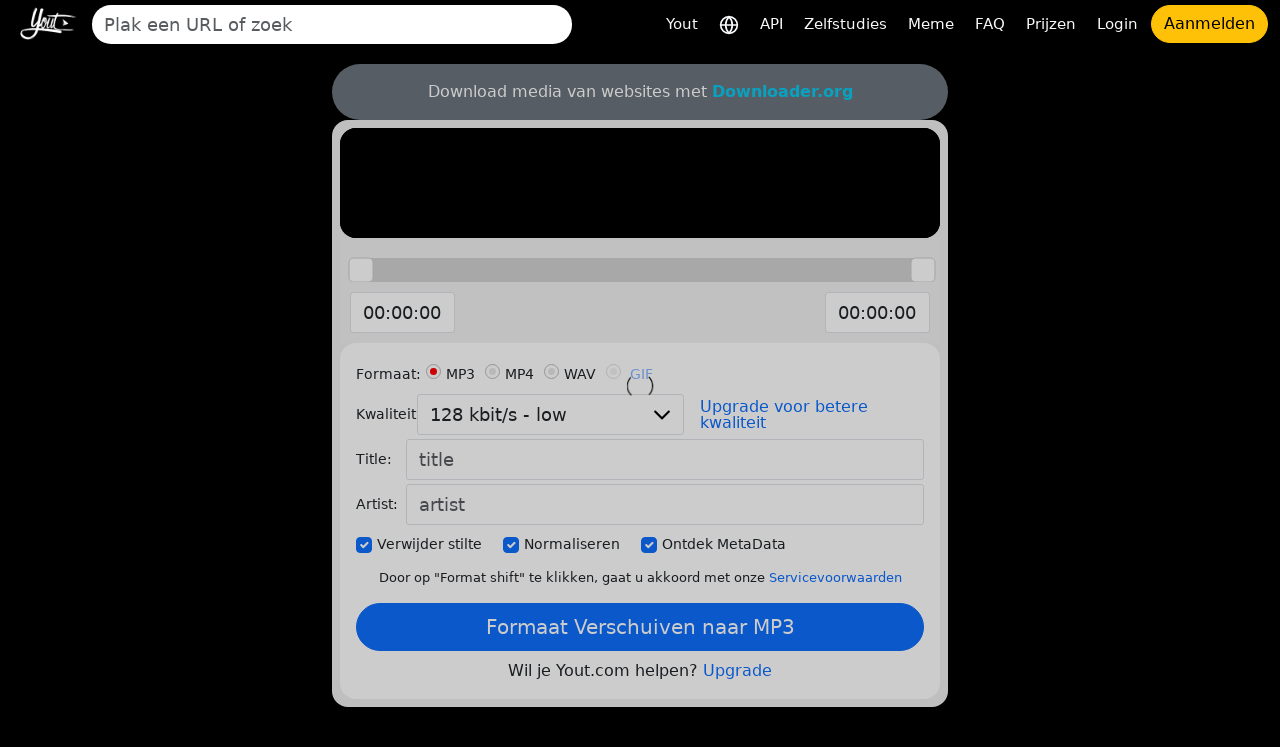

--- FILE ---
content_type: text/html; charset=utf-8
request_url: https://yout.com/video/?url=https://dailybulletin.com.au/business/news-from-asia/70935-global-c-pop-star-tia-lee-turns-momentum-from-100-million-views-into-charitable-empowerher-campaign&lang=nl
body_size: 15297
content:

<!DOCTYPE html>
<html lang="nl">
<head>
    <meta charset="utf-8">
    <title>https://dailybulletin.com.au/business/news-from-asia/70935-global-c-pop-star-tia-lee-turns-momentum-from-100-million-views-into-charitable-empowerher-campaign | Yout.com</title>
    <meta name="description" content="https://dailybulletin.com.au/business/news-from-asia/70935-global-c-pop-star-tia-lee-turns-momentum-from-100-million-views-into-charitable-empowerher-campaign | Yout.com">
    <!-- Open Graph -->
    <meta property="og:url" content="https://yout.com/video/"/>
    <meta property="og:type" content="website"/>
    <meta property="og:title" content="https://dailybulletin.com.au/business/news-from-asia/70935-global-c-pop-star-tia-lee-turns-momentum-from-100-million-views-into-charitable-empowerher-campaign | Yout.com"/>
    <meta property="og:description" content="https://dailybulletin.com.au/business/news-from-asia/70935-global-c-pop-star-tia-lee-turns-momentum-from-100-million-views-into-charitable-empowerher-campaign | Yout.com"/>
    <meta property="og:image:type" content="image/png"/>
    <meta property="og:image" content="https://yout.com/static/yout.png"/>
    <meta property="og:site_name" content="Yout.com"/>
    <!-- Twitter Card -->
    <meta name="twitter:card" content="summary_large_image"/>
    <meta name="twitter:site" content="@youtdotcom"/>
    <meta name="twitter:title" content="https://dailybulletin.com.au/business/news-from-asia/70935-global-c-pop-star-tia-lee-turns-momentum-from-100-million-views-into-charitable-empowerher-campaign | Yout.com"/>
    <meta name="twitter:description" content="https://dailybulletin.com.au/business/news-from-asia/70935-global-c-pop-star-tia-lee-turns-momentum-from-100-million-views-into-charitable-empowerher-campaign | Yout.com"/>
    <meta name="twitter:image" content="https://yout.com/static/yout.png"/>
    <link rel="stylesheet" href="/static/css/bootstrap.min.css?v=00.55">
    <link rel="stylesheet" href="/static/css/styles.css?v=00.55">
    <link rel="icon" href="https://yout.com/static/yout.png" type="image/png">
    <meta name="viewport" content="width=device-width, initial-scale=1">
    <style>
        :root {
            --vh: 1vh;
        }
    </style>
    <script>
        function updateViewportHeight() {
            const vh = window.innerHeight * 0.01;
            document.documentElement.style.setProperty('--vh', `${vh}px`);
        }

        window.addEventListener('orientationchange', updateViewportHeight);
        window.addEventListener('load', updateViewportHeight);
        updateViewportHeight();
    </script>
    <script>window.csrftoken = "RyxNJlR0HfzQXNJaKkVsLfOrb8GrEVJvEZvAkYI0I5IwQZh0bVyUrUlREIw6oC0K";</script>
    <script type="application/ld+json">
        {
            "@context": "https://schema.org",
            "@type": "Organization",
            "url": "https://yout.com/",
            "logo": "/static/yout.png",
            "description": "Yout.com: De internet-DVR waarmee u video's van YouTube, TikTok, Instagram, Facebook en andere formaten kunt verschuiven met audio- en videoclipping. Intuïtief eenvoudig te gebruiken. Yout de internet-DVR",
            "name": "Yout.com",
            "awards": [
                "Number 1 product of the day product hunt Dec 6th 2015"
            ],
            "legalName": "Yout.com",
            "contactPoint": {
                "contactType": "customer support",
                "email": "hello@yout.com",
                "url": "https://yout.com/contact/",
                "areaServed": {
                    "@type": "Place",
                    "name": "Worldwide"
                },
                "availableLanguage": ["Arabic", "Azerbaijan", "Irish", "Scottish Gaelic", "Galician", "Gujarati", "Hausa", "Hindi", "Croatian", "Haitian Creole", "Hungarian", "Armenian", "Indonesian", "Igbo", "Icelandic", "Italian", "Japanese", "Georgian", "Kazakh", "Kannada", "Cambodia", "Korean", "Kurdish", "Kyrgyz", "Latin", "Lao", "Lithuanian", "Luxembourgish", "Latvian", "Malagasy", "Maori", "Macedonian", "Malayalam", "Mongolian", "Marathi", "Malay", "Maltese", "Myanmar", "Nepali", "Dutch", "Norwegian", "Chichewa", "Punjabi", "Polish", "Pashto", "Portuguese", "Romanian", "Russian", "Sindhi", "Sinhala", "Slovak", "Slovene", "Samoan", "Shona", "Somali", "Albanian", "Serbian", "Sesotho", "Sundanese", "Swedish", "Swahili", "Tamil", "Telugu", "Tajik", "Thailand", "Filipino", "Turkish", "Ukrainian", "Urdu", "Uzbek", "Vietnamese", "Xhosa", "Yiddish", "Yoruba", "Zulu", "Chinese", "Afrikaans", "Amharic", "Belorussian", "Bulgarian", "Bengali", "Bosanski", "Catalan", "Corso", "Czech", "Welsh", "Danish", "German", "Greek", "English", "Esperanto", "Spanish", "Estonian", "Basque", "Persian", "Finnish", "French", "Friesian"]
            }
        }
    </script>
    <link href="https://yout.com/video/?url=https://dailybulletin.com.au/business/news-from-asia/70935-global-c-pop-star-tia-lee-turns-momentum-from-100-million-views-into-charitable-empowerher-campaign" rel="canonical"/>
    <link href="https://yout.com/video/?url=https://dailybulletin.com.au/business/news-from-asia/70935-global-c-pop-star-tia-lee-turns-momentum-from-100-million-views-into-charitable-empowerher-campaign" hreflang="x-default" rel="alternate"/>
    
        <link rel="alternate" hreflang="ar" href="https://yout.com/video/?url=https://dailybulletin.com.au/business/news-from-asia/70935-global-c-pop-star-tia-lee-turns-momentum-from-100-million-views-into-charitable-empowerher-campaign&lang=ar"/>
    
        <link rel="alternate" hreflang="az" href="https://yout.com/video/?url=https://dailybulletin.com.au/business/news-from-asia/70935-global-c-pop-star-tia-lee-turns-momentum-from-100-million-views-into-charitable-empowerher-campaign&lang=az"/>
    
        <link rel="alternate" hreflang="ga" href="https://yout.com/video/?url=https://dailybulletin.com.au/business/news-from-asia/70935-global-c-pop-star-tia-lee-turns-momentum-from-100-million-views-into-charitable-empowerher-campaign&lang=ga"/>
    
        <link rel="alternate" hreflang="gd" href="https://yout.com/video/?url=https://dailybulletin.com.au/business/news-from-asia/70935-global-c-pop-star-tia-lee-turns-momentum-from-100-million-views-into-charitable-empowerher-campaign&lang=gd"/>
    
        <link rel="alternate" hreflang="gl" href="https://yout.com/video/?url=https://dailybulletin.com.au/business/news-from-asia/70935-global-c-pop-star-tia-lee-turns-momentum-from-100-million-views-into-charitable-empowerher-campaign&lang=gl"/>
    
        <link rel="alternate" hreflang="gu" href="https://yout.com/video/?url=https://dailybulletin.com.au/business/news-from-asia/70935-global-c-pop-star-tia-lee-turns-momentum-from-100-million-views-into-charitable-empowerher-campaign&lang=gu"/>
    
        <link rel="alternate" hreflang="ha" href="https://yout.com/video/?url=https://dailybulletin.com.au/business/news-from-asia/70935-global-c-pop-star-tia-lee-turns-momentum-from-100-million-views-into-charitable-empowerher-campaign&lang=ha"/>
    
        <link rel="alternate" hreflang="hi" href="https://yout.com/video/?url=https://dailybulletin.com.au/business/news-from-asia/70935-global-c-pop-star-tia-lee-turns-momentum-from-100-million-views-into-charitable-empowerher-campaign&lang=hi"/>
    
        <link rel="alternate" hreflang="hr" href="https://yout.com/video/?url=https://dailybulletin.com.au/business/news-from-asia/70935-global-c-pop-star-tia-lee-turns-momentum-from-100-million-views-into-charitable-empowerher-campaign&lang=hr"/>
    
        <link rel="alternate" hreflang="ht" href="https://yout.com/video/?url=https://dailybulletin.com.au/business/news-from-asia/70935-global-c-pop-star-tia-lee-turns-momentum-from-100-million-views-into-charitable-empowerher-campaign&lang=ht"/>
    
        <link rel="alternate" hreflang="hu" href="https://yout.com/video/?url=https://dailybulletin.com.au/business/news-from-asia/70935-global-c-pop-star-tia-lee-turns-momentum-from-100-million-views-into-charitable-empowerher-campaign&lang=hu"/>
    
        <link rel="alternate" hreflang="hy" href="https://yout.com/video/?url=https://dailybulletin.com.au/business/news-from-asia/70935-global-c-pop-star-tia-lee-turns-momentum-from-100-million-views-into-charitable-empowerher-campaign&lang=hy"/>
    
        <link rel="alternate" hreflang="id" href="https://yout.com/video/?url=https://dailybulletin.com.au/business/news-from-asia/70935-global-c-pop-star-tia-lee-turns-momentum-from-100-million-views-into-charitable-empowerher-campaign&lang=id"/>
    
        <link rel="alternate" hreflang="ig" href="https://yout.com/video/?url=https://dailybulletin.com.au/business/news-from-asia/70935-global-c-pop-star-tia-lee-turns-momentum-from-100-million-views-into-charitable-empowerher-campaign&lang=ig"/>
    
        <link rel="alternate" hreflang="is" href="https://yout.com/video/?url=https://dailybulletin.com.au/business/news-from-asia/70935-global-c-pop-star-tia-lee-turns-momentum-from-100-million-views-into-charitable-empowerher-campaign&lang=is"/>
    
        <link rel="alternate" hreflang="it" href="https://yout.com/video/?url=https://dailybulletin.com.au/business/news-from-asia/70935-global-c-pop-star-tia-lee-turns-momentum-from-100-million-views-into-charitable-empowerher-campaign&lang=it"/>
    
        <link rel="alternate" hreflang="ja" href="https://yout.com/video/?url=https://dailybulletin.com.au/business/news-from-asia/70935-global-c-pop-star-tia-lee-turns-momentum-from-100-million-views-into-charitable-empowerher-campaign&lang=ja"/>
    
        <link rel="alternate" hreflang="ka" href="https://yout.com/video/?url=https://dailybulletin.com.au/business/news-from-asia/70935-global-c-pop-star-tia-lee-turns-momentum-from-100-million-views-into-charitable-empowerher-campaign&lang=ka"/>
    
        <link rel="alternate" hreflang="kk" href="https://yout.com/video/?url=https://dailybulletin.com.au/business/news-from-asia/70935-global-c-pop-star-tia-lee-turns-momentum-from-100-million-views-into-charitable-empowerher-campaign&lang=kk"/>
    
        <link rel="alternate" hreflang="kn" href="https://yout.com/video/?url=https://dailybulletin.com.au/business/news-from-asia/70935-global-c-pop-star-tia-lee-turns-momentum-from-100-million-views-into-charitable-empowerher-campaign&lang=kn"/>
    
        <link rel="alternate" hreflang="km" href="https://yout.com/video/?url=https://dailybulletin.com.au/business/news-from-asia/70935-global-c-pop-star-tia-lee-turns-momentum-from-100-million-views-into-charitable-empowerher-campaign&lang=km"/>
    
        <link rel="alternate" hreflang="ko" href="https://yout.com/video/?url=https://dailybulletin.com.au/business/news-from-asia/70935-global-c-pop-star-tia-lee-turns-momentum-from-100-million-views-into-charitable-empowerher-campaign&lang=ko"/>
    
        <link rel="alternate" hreflang="ku" href="https://yout.com/video/?url=https://dailybulletin.com.au/business/news-from-asia/70935-global-c-pop-star-tia-lee-turns-momentum-from-100-million-views-into-charitable-empowerher-campaign&lang=ku"/>
    
        <link rel="alternate" hreflang="ky" href="https://yout.com/video/?url=https://dailybulletin.com.au/business/news-from-asia/70935-global-c-pop-star-tia-lee-turns-momentum-from-100-million-views-into-charitable-empowerher-campaign&lang=ky"/>
    
        <link rel="alternate" hreflang="la" href="https://yout.com/video/?url=https://dailybulletin.com.au/business/news-from-asia/70935-global-c-pop-star-tia-lee-turns-momentum-from-100-million-views-into-charitable-empowerher-campaign&lang=la"/>
    
        <link rel="alternate" hreflang="lo" href="https://yout.com/video/?url=https://dailybulletin.com.au/business/news-from-asia/70935-global-c-pop-star-tia-lee-turns-momentum-from-100-million-views-into-charitable-empowerher-campaign&lang=lo"/>
    
        <link rel="alternate" hreflang="lt" href="https://yout.com/video/?url=https://dailybulletin.com.au/business/news-from-asia/70935-global-c-pop-star-tia-lee-turns-momentum-from-100-million-views-into-charitable-empowerher-campaign&lang=lt"/>
    
        <link rel="alternate" hreflang="lb" href="https://yout.com/video/?url=https://dailybulletin.com.au/business/news-from-asia/70935-global-c-pop-star-tia-lee-turns-momentum-from-100-million-views-into-charitable-empowerher-campaign&lang=lb"/>
    
        <link rel="alternate" hreflang="lv" href="https://yout.com/video/?url=https://dailybulletin.com.au/business/news-from-asia/70935-global-c-pop-star-tia-lee-turns-momentum-from-100-million-views-into-charitable-empowerher-campaign&lang=lv"/>
    
        <link rel="alternate" hreflang="mg" href="https://yout.com/video/?url=https://dailybulletin.com.au/business/news-from-asia/70935-global-c-pop-star-tia-lee-turns-momentum-from-100-million-views-into-charitable-empowerher-campaign&lang=mg"/>
    
        <link rel="alternate" hreflang="mi" href="https://yout.com/video/?url=https://dailybulletin.com.au/business/news-from-asia/70935-global-c-pop-star-tia-lee-turns-momentum-from-100-million-views-into-charitable-empowerher-campaign&lang=mi"/>
    
        <link rel="alternate" hreflang="mk" href="https://yout.com/video/?url=https://dailybulletin.com.au/business/news-from-asia/70935-global-c-pop-star-tia-lee-turns-momentum-from-100-million-views-into-charitable-empowerher-campaign&lang=mk"/>
    
        <link rel="alternate" hreflang="ml" href="https://yout.com/video/?url=https://dailybulletin.com.au/business/news-from-asia/70935-global-c-pop-star-tia-lee-turns-momentum-from-100-million-views-into-charitable-empowerher-campaign&lang=ml"/>
    
        <link rel="alternate" hreflang="mn" href="https://yout.com/video/?url=https://dailybulletin.com.au/business/news-from-asia/70935-global-c-pop-star-tia-lee-turns-momentum-from-100-million-views-into-charitable-empowerher-campaign&lang=mn"/>
    
        <link rel="alternate" hreflang="mr" href="https://yout.com/video/?url=https://dailybulletin.com.au/business/news-from-asia/70935-global-c-pop-star-tia-lee-turns-momentum-from-100-million-views-into-charitable-empowerher-campaign&lang=mr"/>
    
        <link rel="alternate" hreflang="ms" href="https://yout.com/video/?url=https://dailybulletin.com.au/business/news-from-asia/70935-global-c-pop-star-tia-lee-turns-momentum-from-100-million-views-into-charitable-empowerher-campaign&lang=ms"/>
    
        <link rel="alternate" hreflang="mt" href="https://yout.com/video/?url=https://dailybulletin.com.au/business/news-from-asia/70935-global-c-pop-star-tia-lee-turns-momentum-from-100-million-views-into-charitable-empowerher-campaign&lang=mt"/>
    
        <link rel="alternate" hreflang="my" href="https://yout.com/video/?url=https://dailybulletin.com.au/business/news-from-asia/70935-global-c-pop-star-tia-lee-turns-momentum-from-100-million-views-into-charitable-empowerher-campaign&lang=my"/>
    
        <link rel="alternate" hreflang="ne" href="https://yout.com/video/?url=https://dailybulletin.com.au/business/news-from-asia/70935-global-c-pop-star-tia-lee-turns-momentum-from-100-million-views-into-charitable-empowerher-campaign&lang=ne"/>
    
        <link rel="alternate" hreflang="nl" href="https://yout.com/video/?url=https://dailybulletin.com.au/business/news-from-asia/70935-global-c-pop-star-tia-lee-turns-momentum-from-100-million-views-into-charitable-empowerher-campaign&lang=nl"/>
    
        <link rel="alternate" hreflang="no" href="https://yout.com/video/?url=https://dailybulletin.com.au/business/news-from-asia/70935-global-c-pop-star-tia-lee-turns-momentum-from-100-million-views-into-charitable-empowerher-campaign&lang=no"/>
    
        <link rel="alternate" hreflang="ny" href="https://yout.com/video/?url=https://dailybulletin.com.au/business/news-from-asia/70935-global-c-pop-star-tia-lee-turns-momentum-from-100-million-views-into-charitable-empowerher-campaign&lang=ny"/>
    
        <link rel="alternate" hreflang="pa" href="https://yout.com/video/?url=https://dailybulletin.com.au/business/news-from-asia/70935-global-c-pop-star-tia-lee-turns-momentum-from-100-million-views-into-charitable-empowerher-campaign&lang=pa"/>
    
        <link rel="alternate" hreflang="pl" href="https://yout.com/video/?url=https://dailybulletin.com.au/business/news-from-asia/70935-global-c-pop-star-tia-lee-turns-momentum-from-100-million-views-into-charitable-empowerher-campaign&lang=pl"/>
    
        <link rel="alternate" hreflang="ps" href="https://yout.com/video/?url=https://dailybulletin.com.au/business/news-from-asia/70935-global-c-pop-star-tia-lee-turns-momentum-from-100-million-views-into-charitable-empowerher-campaign&lang=ps"/>
    
        <link rel="alternate" hreflang="pt" href="https://yout.com/video/?url=https://dailybulletin.com.au/business/news-from-asia/70935-global-c-pop-star-tia-lee-turns-momentum-from-100-million-views-into-charitable-empowerher-campaign&lang=pt"/>
    
        <link rel="alternate" hreflang="ro" href="https://yout.com/video/?url=https://dailybulletin.com.au/business/news-from-asia/70935-global-c-pop-star-tia-lee-turns-momentum-from-100-million-views-into-charitable-empowerher-campaign&lang=ro"/>
    
        <link rel="alternate" hreflang="ru" href="https://yout.com/video/?url=https://dailybulletin.com.au/business/news-from-asia/70935-global-c-pop-star-tia-lee-turns-momentum-from-100-million-views-into-charitable-empowerher-campaign&lang=ru"/>
    
        <link rel="alternate" hreflang="sd" href="https://yout.com/video/?url=https://dailybulletin.com.au/business/news-from-asia/70935-global-c-pop-star-tia-lee-turns-momentum-from-100-million-views-into-charitable-empowerher-campaign&lang=sd"/>
    
        <link rel="alternate" hreflang="si" href="https://yout.com/video/?url=https://dailybulletin.com.au/business/news-from-asia/70935-global-c-pop-star-tia-lee-turns-momentum-from-100-million-views-into-charitable-empowerher-campaign&lang=si"/>
    
        <link rel="alternate" hreflang="sk" href="https://yout.com/video/?url=https://dailybulletin.com.au/business/news-from-asia/70935-global-c-pop-star-tia-lee-turns-momentum-from-100-million-views-into-charitable-empowerher-campaign&lang=sk"/>
    
        <link rel="alternate" hreflang="sl" href="https://yout.com/video/?url=https://dailybulletin.com.au/business/news-from-asia/70935-global-c-pop-star-tia-lee-turns-momentum-from-100-million-views-into-charitable-empowerher-campaign&lang=sl"/>
    
        <link rel="alternate" hreflang="sm" href="https://yout.com/video/?url=https://dailybulletin.com.au/business/news-from-asia/70935-global-c-pop-star-tia-lee-turns-momentum-from-100-million-views-into-charitable-empowerher-campaign&lang=sm"/>
    
        <link rel="alternate" hreflang="sn" href="https://yout.com/video/?url=https://dailybulletin.com.au/business/news-from-asia/70935-global-c-pop-star-tia-lee-turns-momentum-from-100-million-views-into-charitable-empowerher-campaign&lang=sn"/>
    
        <link rel="alternate" hreflang="so" href="https://yout.com/video/?url=https://dailybulletin.com.au/business/news-from-asia/70935-global-c-pop-star-tia-lee-turns-momentum-from-100-million-views-into-charitable-empowerher-campaign&lang=so"/>
    
        <link rel="alternate" hreflang="sq" href="https://yout.com/video/?url=https://dailybulletin.com.au/business/news-from-asia/70935-global-c-pop-star-tia-lee-turns-momentum-from-100-million-views-into-charitable-empowerher-campaign&lang=sq"/>
    
        <link rel="alternate" hreflang="sr" href="https://yout.com/video/?url=https://dailybulletin.com.au/business/news-from-asia/70935-global-c-pop-star-tia-lee-turns-momentum-from-100-million-views-into-charitable-empowerher-campaign&lang=sr"/>
    
        <link rel="alternate" hreflang="st" href="https://yout.com/video/?url=https://dailybulletin.com.au/business/news-from-asia/70935-global-c-pop-star-tia-lee-turns-momentum-from-100-million-views-into-charitable-empowerher-campaign&lang=st"/>
    
        <link rel="alternate" hreflang="su" href="https://yout.com/video/?url=https://dailybulletin.com.au/business/news-from-asia/70935-global-c-pop-star-tia-lee-turns-momentum-from-100-million-views-into-charitable-empowerher-campaign&lang=su"/>
    
        <link rel="alternate" hreflang="sv" href="https://yout.com/video/?url=https://dailybulletin.com.au/business/news-from-asia/70935-global-c-pop-star-tia-lee-turns-momentum-from-100-million-views-into-charitable-empowerher-campaign&lang=sv"/>
    
        <link rel="alternate" hreflang="sw" href="https://yout.com/video/?url=https://dailybulletin.com.au/business/news-from-asia/70935-global-c-pop-star-tia-lee-turns-momentum-from-100-million-views-into-charitable-empowerher-campaign&lang=sw"/>
    
        <link rel="alternate" hreflang="ta" href="https://yout.com/video/?url=https://dailybulletin.com.au/business/news-from-asia/70935-global-c-pop-star-tia-lee-turns-momentum-from-100-million-views-into-charitable-empowerher-campaign&lang=ta"/>
    
        <link rel="alternate" hreflang="te" href="https://yout.com/video/?url=https://dailybulletin.com.au/business/news-from-asia/70935-global-c-pop-star-tia-lee-turns-momentum-from-100-million-views-into-charitable-empowerher-campaign&lang=te"/>
    
        <link rel="alternate" hreflang="tg" href="https://yout.com/video/?url=https://dailybulletin.com.au/business/news-from-asia/70935-global-c-pop-star-tia-lee-turns-momentum-from-100-million-views-into-charitable-empowerher-campaign&lang=tg"/>
    
        <link rel="alternate" hreflang="th" href="https://yout.com/video/?url=https://dailybulletin.com.au/business/news-from-asia/70935-global-c-pop-star-tia-lee-turns-momentum-from-100-million-views-into-charitable-empowerher-campaign&lang=th"/>
    
        <link rel="alternate" hreflang="tl" href="https://yout.com/video/?url=https://dailybulletin.com.au/business/news-from-asia/70935-global-c-pop-star-tia-lee-turns-momentum-from-100-million-views-into-charitable-empowerher-campaign&lang=tl"/>
    
        <link rel="alternate" hreflang="tr" href="https://yout.com/video/?url=https://dailybulletin.com.au/business/news-from-asia/70935-global-c-pop-star-tia-lee-turns-momentum-from-100-million-views-into-charitable-empowerher-campaign&lang=tr"/>
    
        <link rel="alternate" hreflang="uk" href="https://yout.com/video/?url=https://dailybulletin.com.au/business/news-from-asia/70935-global-c-pop-star-tia-lee-turns-momentum-from-100-million-views-into-charitable-empowerher-campaign&lang=uk"/>
    
        <link rel="alternate" hreflang="ur" href="https://yout.com/video/?url=https://dailybulletin.com.au/business/news-from-asia/70935-global-c-pop-star-tia-lee-turns-momentum-from-100-million-views-into-charitable-empowerher-campaign&lang=ur"/>
    
        <link rel="alternate" hreflang="uz" href="https://yout.com/video/?url=https://dailybulletin.com.au/business/news-from-asia/70935-global-c-pop-star-tia-lee-turns-momentum-from-100-million-views-into-charitable-empowerher-campaign&lang=uz"/>
    
        <link rel="alternate" hreflang="vi" href="https://yout.com/video/?url=https://dailybulletin.com.au/business/news-from-asia/70935-global-c-pop-star-tia-lee-turns-momentum-from-100-million-views-into-charitable-empowerher-campaign&lang=vi"/>
    
        <link rel="alternate" hreflang="xh" href="https://yout.com/video/?url=https://dailybulletin.com.au/business/news-from-asia/70935-global-c-pop-star-tia-lee-turns-momentum-from-100-million-views-into-charitable-empowerher-campaign&lang=xh"/>
    
        <link rel="alternate" hreflang="yi" href="https://yout.com/video/?url=https://dailybulletin.com.au/business/news-from-asia/70935-global-c-pop-star-tia-lee-turns-momentum-from-100-million-views-into-charitable-empowerher-campaign&lang=yi"/>
    
        <link rel="alternate" hreflang="yo" href="https://yout.com/video/?url=https://dailybulletin.com.au/business/news-from-asia/70935-global-c-pop-star-tia-lee-turns-momentum-from-100-million-views-into-charitable-empowerher-campaign&lang=yo"/>
    
        <link rel="alternate" hreflang="zu" href="https://yout.com/video/?url=https://dailybulletin.com.au/business/news-from-asia/70935-global-c-pop-star-tia-lee-turns-momentum-from-100-million-views-into-charitable-empowerher-campaign&lang=zu"/>
    
        <link rel="alternate" hreflang="zh" href="https://yout.com/video/?url=https://dailybulletin.com.au/business/news-from-asia/70935-global-c-pop-star-tia-lee-turns-momentum-from-100-million-views-into-charitable-empowerher-campaign&lang=zh"/>
    
        <link rel="alternate" hreflang="af" href="https://yout.com/video/?url=https://dailybulletin.com.au/business/news-from-asia/70935-global-c-pop-star-tia-lee-turns-momentum-from-100-million-views-into-charitable-empowerher-campaign&lang=af"/>
    
        <link rel="alternate" hreflang="am" href="https://yout.com/video/?url=https://dailybulletin.com.au/business/news-from-asia/70935-global-c-pop-star-tia-lee-turns-momentum-from-100-million-views-into-charitable-empowerher-campaign&lang=am"/>
    
        <link rel="alternate" hreflang="be" href="https://yout.com/video/?url=https://dailybulletin.com.au/business/news-from-asia/70935-global-c-pop-star-tia-lee-turns-momentum-from-100-million-views-into-charitable-empowerher-campaign&lang=be"/>
    
        <link rel="alternate" hreflang="bg" href="https://yout.com/video/?url=https://dailybulletin.com.au/business/news-from-asia/70935-global-c-pop-star-tia-lee-turns-momentum-from-100-million-views-into-charitable-empowerher-campaign&lang=bg"/>
    
        <link rel="alternate" hreflang="bn" href="https://yout.com/video/?url=https://dailybulletin.com.au/business/news-from-asia/70935-global-c-pop-star-tia-lee-turns-momentum-from-100-million-views-into-charitable-empowerher-campaign&lang=bn"/>
    
        <link rel="alternate" hreflang="bs" href="https://yout.com/video/?url=https://dailybulletin.com.au/business/news-from-asia/70935-global-c-pop-star-tia-lee-turns-momentum-from-100-million-views-into-charitable-empowerher-campaign&lang=bs"/>
    
        <link rel="alternate" hreflang="ca" href="https://yout.com/video/?url=https://dailybulletin.com.au/business/news-from-asia/70935-global-c-pop-star-tia-lee-turns-momentum-from-100-million-views-into-charitable-empowerher-campaign&lang=ca"/>
    
        <link rel="alternate" hreflang="co" href="https://yout.com/video/?url=https://dailybulletin.com.au/business/news-from-asia/70935-global-c-pop-star-tia-lee-turns-momentum-from-100-million-views-into-charitable-empowerher-campaign&lang=co"/>
    
        <link rel="alternate" hreflang="cs" href="https://yout.com/video/?url=https://dailybulletin.com.au/business/news-from-asia/70935-global-c-pop-star-tia-lee-turns-momentum-from-100-million-views-into-charitable-empowerher-campaign&lang=cs"/>
    
        <link rel="alternate" hreflang="cy" href="https://yout.com/video/?url=https://dailybulletin.com.au/business/news-from-asia/70935-global-c-pop-star-tia-lee-turns-momentum-from-100-million-views-into-charitable-empowerher-campaign&lang=cy"/>
    
        <link rel="alternate" hreflang="da" href="https://yout.com/video/?url=https://dailybulletin.com.au/business/news-from-asia/70935-global-c-pop-star-tia-lee-turns-momentum-from-100-million-views-into-charitable-empowerher-campaign&lang=da"/>
    
        <link rel="alternate" hreflang="de" href="https://yout.com/video/?url=https://dailybulletin.com.au/business/news-from-asia/70935-global-c-pop-star-tia-lee-turns-momentum-from-100-million-views-into-charitable-empowerher-campaign&lang=de"/>
    
        <link rel="alternate" hreflang="el" href="https://yout.com/video/?url=https://dailybulletin.com.au/business/news-from-asia/70935-global-c-pop-star-tia-lee-turns-momentum-from-100-million-views-into-charitable-empowerher-campaign&lang=el"/>
    
        <link rel="alternate" hreflang="en" href="https://yout.com/video/?url=https://dailybulletin.com.au/business/news-from-asia/70935-global-c-pop-star-tia-lee-turns-momentum-from-100-million-views-into-charitable-empowerher-campaign&lang=en"/>
    
        <link rel="alternate" hreflang="eo" href="https://yout.com/video/?url=https://dailybulletin.com.au/business/news-from-asia/70935-global-c-pop-star-tia-lee-turns-momentum-from-100-million-views-into-charitable-empowerher-campaign&lang=eo"/>
    
        <link rel="alternate" hreflang="es" href="https://yout.com/video/?url=https://dailybulletin.com.au/business/news-from-asia/70935-global-c-pop-star-tia-lee-turns-momentum-from-100-million-views-into-charitable-empowerher-campaign&lang=es"/>
    
        <link rel="alternate" hreflang="et" href="https://yout.com/video/?url=https://dailybulletin.com.au/business/news-from-asia/70935-global-c-pop-star-tia-lee-turns-momentum-from-100-million-views-into-charitable-empowerher-campaign&lang=et"/>
    
        <link rel="alternate" hreflang="eu" href="https://yout.com/video/?url=https://dailybulletin.com.au/business/news-from-asia/70935-global-c-pop-star-tia-lee-turns-momentum-from-100-million-views-into-charitable-empowerher-campaign&lang=eu"/>
    
        <link rel="alternate" hreflang="fa" href="https://yout.com/video/?url=https://dailybulletin.com.au/business/news-from-asia/70935-global-c-pop-star-tia-lee-turns-momentum-from-100-million-views-into-charitable-empowerher-campaign&lang=fa"/>
    
        <link rel="alternate" hreflang="fi" href="https://yout.com/video/?url=https://dailybulletin.com.au/business/news-from-asia/70935-global-c-pop-star-tia-lee-turns-momentum-from-100-million-views-into-charitable-empowerher-campaign&lang=fi"/>
    
        <link rel="alternate" hreflang="fr" href="https://yout.com/video/?url=https://dailybulletin.com.au/business/news-from-asia/70935-global-c-pop-star-tia-lee-turns-momentum-from-100-million-views-into-charitable-empowerher-campaign&lang=fr"/>
    
        <link rel="alternate" hreflang="fy" href="https://yout.com/video/?url=https://dailybulletin.com.au/business/news-from-asia/70935-global-c-pop-star-tia-lee-turns-momentum-from-100-million-views-into-charitable-empowerher-campaign&lang=fy"/>
    
    
</head>
<body class="page-container">
<div class="container-fluid mb-3">
    <nav class="navbar navbar-expand-lg py-1">
        <div class="d-flex align-items-center flex-grow-1">
            
                <a id="youtlogo" href="/?lang=nl" class="me-2">
                    <img style="height: 40px;" src="/static/logo.png" alt="Yout">
                </a>
            
            
                <form class="form-inline flex-grow-1 me-2" action="/s/" method="GET" style="max-width: 480px">
                    <label for="blah" class="d-none">Zoekopdracht</label>
                    <input name="q" id="blah" class="form-control rounded-pill border-0 auto-suggest" type="search" placeholder="Plak een URL of zoek" autocomplete="off" required>
                    <div class="auto-suggest-list m-0 empty"></div>
                </form>
            
            <div class="ms-auto d-flex align-items-center gap-2">
                
                <button id="togglebutton" class="custom-toggler navbar-toggler ms-auto" type="button" data-bs-toggle="collapse"
                        data-bs-target="#navbarTogglerDemo02" aria-controls="navbarTogglerDemo02" aria-expanded="false"
                        aria-label="Toggle navigation">
                    <span class="navbar-toggler-icon"></span>
                </button>
            </div>
            
                <a class="flex-shrink-0 btn btn-warning rounded-pill d-lg-none ms-2" href="/signup/">Aanmelden</a>
            
        </div>
        <div class="collapse navbar-collapse flex-shrink-0 flex-grow-0" id="navbarTogglerDemo02">
            <ul id="mainMenu" class="navbar-nav ms-auto text-center">
                <li class="nav-item">
                    <a class="text-light nav-link" aria-current="page" href="/?lang=nl">Yout</a>
                </li>
                <li class="nav-item">
                    <a class="text-light nav-link" href="/languages/?lang=nl" title="Taal selecteren">
                        <svg xmlns="http://www.w3.org/2000/svg" width="20" height="20" viewBox="0 0 24 24" fill="none" stroke="currentColor" stroke-width="2" stroke-linecap="round" stroke-linejoin="round"><circle cx="12" cy="12" r="10"/><line x1="2" y1="12" x2="22" y2="12"/><path d="M12 2a15.3 15.3 0 0 1 4 10 15.3 15.3 0 0 1-4 10 15.3 15.3 0 0 1-4-10 15.3 15.3 0 0 1 4-10z"/></svg>
                    </a>
                </li>

                <li class="nav-item">
                    <a class="text-light nav-link" aria-current="page" href="/api/?lang=nl">API</a>
                </li>
                <li class="nav-item">
                    <a class="text-light nav-link" aria-current="page" href="/how-to-format-shift/?lang=nl">Zelfstudies</a>
                </li>
                <li class="nav-item">
                    <a class="text-light nav-link" href="/meme/">Meme</a>
                </li>
                <li class="nav-item">
                    <a class="text-light nav-link" href="/faq/">FAQ</a>
                </li>
                <li class="nav-item">
                    <a class="text-light nav-link" href="/pricing/">Prijzen</a>
                </li>
                
                    <li class="nav-item">
                        <a class="text-light nav-link" href="/login/">Login</a>
                    </li>
                    <li class="nav-item">
                        <a class="btn btn-warning rounded-pill" href="/signup/">Aanmelden</a>
                    </li>
                
            </ul>
        </div>
    </nav>
</div>

    <style>
        .video-player-wrapper .thumbnail {
            padding: 17px 0;
            font-size: 30px;
            color: #fff;
            line-height: 160px;
            position: relative;
            height: 110px;
            width: 100%;
            background-repeat: no-repeat;
            background-position: center;
            background-size: contain;
            background-color: #000;
            display: inline-block;
        }

        .video-player-wrapper a {
            border-radius: 16px;
            overflow: hidden;
        }

        .video-player-wrapper video {
            height: 150px !important;
        }

        .video-player-wrapper audio {
            width: 100% !important;
            margin: 2px 0 !important;
        }
    </style>
    <div class="container video-page">
        <div class="row justify-content-center">
            <div class="yout-col m-progress">
                

                
                    <div class="bg-secondary text-white text-center py-3 px-2 rounded-pill">
                        Download media van websites met <a href="https://downloader.org" target="_blank" rel="nofollow" class="text-info fw-bold">Downloader.org</a>
                    </div>
                
                <div class="bg-light-gray p-2 rounded-4">
                    <div class="text-center bg-black rounded-4 video-player-wrapper">
                        <a target="_blank" href="https://dailybulletin.com.au/business/news-from-asia/70935-global-c-pop-star-tia-lee-turns-momentum-from-100-million-views-into-charitable-empowerher-campaign" rel="nofollow" style="position: relative; display: inline-block;">
                            <div class="thumbnail"></div>
                            <div style="position: absolute; top: 50%; left: 50%; transform: translate(-50%, -50%);"><!DOCTYPE svg PUBLIC "-//W3C//DTD SVG 1.1//EN" "http://www.w3.org/Graphics/SVG/1.1/DTD/svg11.dtd">

<!-- Uploaded to: SVG Repo, www.svgrepo.com, Transformed by: SVG Repo Mixer Tools -->
<svg width="800px" height="800px" viewBox="0 -3 20 20" version="1.1" xmlns="http://www.w3.org/2000/svg" xmlns:xlink="http://www.w3.org/1999/xlink" fill="#000000">

<g id="SVGRepo_bgCarrier" stroke-width="0"/>

<g id="SVGRepo_tracerCarrier" stroke-linecap="round" stroke-linejoin="round"/>

<g id="SVGRepo_iconCarrier"> <title>youtube [#168]</title> <desc>Created with Sketch.</desc> <defs> </defs> <g id="Page-1" stroke="none" stroke-width="1" fill="none" fill-rule="evenodd"> <g id="Dribbble-Light-Preview" transform="translate(-300.000000, -7442.000000)" fill="#000000"> <g id="icons" transform="translate(56.000000, 160.000000)"> <path d="M251.988432,7291.58588 L251.988432,7285.97425 C253.980638,7286.91168 255.523602,7287.8172 257.348463,7288.79353 C255.843351,7289.62824 253.980638,7290.56468 251.988432,7291.58588 M263.090998,7283.18289 C262.747343,7282.73013 262.161634,7282.37809 261.538073,7282.26141 C259.705243,7281.91336 248.270974,7281.91237 246.439141,7282.26141 C245.939097,7282.35515 245.493839,7282.58153 245.111335,7282.93357 C243.49964,7284.42947 244.004664,7292.45151 244.393145,7293.75096 C244.556505,7294.31342 244.767679,7294.71931 245.033639,7294.98558 C245.376298,7295.33761 245.845463,7295.57995 246.384355,7295.68865 C247.893451,7296.0008 255.668037,7296.17532 261.506198,7295.73552 C262.044094,7295.64178 262.520231,7295.39147 262.895762,7295.02447 C264.385932,7293.53455 264.28433,7285.06174 263.090998,7283.18289" id="youtube-[#168]"> </path> </g> </g> </g> </g>

</svg></div>
                        </a>
                    </div>
                    <div class="slider-container">
                        <div id="slider"></div>
                        <div class="inputs">
                            <div class="slider-toggle">
                                
                                <label for="from-input" class="d-none">Start time</label>
                                <input id="from-input" type="text" class="form-control" value="00:00:00">
                            </div>
                            <div class="slider-toggle">
                                
                                <label for="to-input" class="d-none">End time</label>
                                <input id="to-input" type="text" class="form-control" value="00:00:00">
                            </div>
                        </div>
                    </div>
                    <form id="recordingForm" action="/video/">
                        <input type="hidden" name="from" value="0">
                        <input type="hidden" name="to">
                        <div class="bg-white rounded-4 p-3">
                            <div class="label-column">
                                <div class="mb-1">
                                    <div role="group" aria-labelledby="format-label" class="d-flex flex-wrap align-items-center">
                                        <label id="format-label" class="form-label">Formaat:</label>
                                        <div class="form-check">
                                            <input class="form-check-input" type="radio" name="format" id="radio-mp3" value="mp3" checked>
                                            <label class="form-check-label" for="radio-mp3">MP3</label>
                                        </div>
                                        <div class="form-check">
                                            <input class="form-check-input" type="radio" name="format" id="radio-mp4" value="mp4">
                                            <label class="form-check-label" for="radio-mp4">MP4</label>
                                        </div>
                                        <div class="form-check">
                                            <input class="form-check-input" type="radio" name="format" id="radio-wav" value="wav">
                                            <label class="form-check-label" for="radio-wav">WAV</label>
                                        </div>

                                        
                                            <div class="form-check">
                                                <input class="form-check-input" type="radio" name="format" id="radio-gif" value="gif" disabled>
                                                <label class="form-check-label" for="radio-gif">
                                                    <a href="/pricing/">GIF</a>
                                                </label>
                                            </div>
                                        

                                    </div>
                                </div>
                                <div class="mb-1 d-flex align-items-start align-items-sm-center flex-column flex-sm-row">
                                    <label for="quality" class="form-label">Kwaliteit:</label>
                                    <select id="quality" class="form-control" name="quality">
                                        
                                            <option value="32" >32 kbit/s - low</option>
                                        
                                            <option value="64" >64 kbit/s - low</option>
                                        
                                            <option value="128" selected>128 kbit/s - low</option>
                                        
                                            <option value="192" >192 kbit/s - Medium</option>
                                        
                                            <option value="256" >256 kbit/s - High</option>
                                        
                                            <option value="320" >320 kbit/s - Highest</option>
                                        
                                    </select>
                                    <div class="h264 form-check ms-0 ms-sm-3 mt-2 mt-sm-0 lh-1 d-none">
                                        <input class="form-check-input" type="checkbox" name="h264" id="h264-checkbox">
                                        <label class="form-check-label" for="h264-checkbox">
                                            H.264
                                        </label>

                                        <!-- Toggle SVG icon for the explanation text using data-bs-toggle="collapse" -->
                                        <a data-bs-toggle="collapse" href="#h264Explanation" role="button" aria-expanded="false" aria-controls="h264Explanation">
                                            <!-- Custom SVG icon as the info button -->
                                            <svg width="20px" height="20px" viewBox="0 0 1024 1024" class="icon" xmlns="http://www.w3.org/2000/svg" fill="#000000" style="cursor: pointer;">
                                                <path d="M512 512m-448 0a448 448 0 1 0 896 0 448 448 0 1 0-896 0Z" fill="#2196F3"></path>
                                                <path d="M469.333333 469.333333h85.333334v234.666667h-85.333334z" fill="#FFFFFF"></path>
                                                <path d="M512 352m-53.333333 0a53.333333 53.333333 0 1 0 106.666666 0 53.333333 53.333333 0 1 0-106.666666 0Z" fill="#FFFFFF"></path>
                                            </svg>
                                        </a>

                                        <!-- Explanation text that will collapse/expand -->
                                        <div class="collapse mt-2" id="h264Explanation">
                                            <small class="text-muted">Mogelijk van lagere kwaliteit, maar werkt voor Mac/iOS/andere.</small>
                                        </div>
                                    </div>
                                    
                                        
                                            <a href="/pricing/" class="ms-0 ms-sm-3 lh-1 mt-2 mt-sm-0">Upgrade voor betere kwaliteit</a>
                                        
                                    
                                </div>
                                <div class="mb-1 d-flex align-items-start align-items-sm-center flex-column flex-sm-row">
                                    <label for="title" class="form-label">Title:</label>
                                    <input id="title" type="text" class="form-control form-control-md flex-grow-1" name="title" placeholder="title" required>
                                </div>
                                <div class="mb-1 d-flex align-items-start align-items-sm-center flex-column flex-sm-row">
                                    <label for="artist" class="form-label">Artist:</label>
                                    <input id="artist" type="text" class="form-control form-control-md flex-grow-1" name="artist"
                                           placeholder="artist">
                                </div>
                            </div>
                            <div class="checkbox-container-wrapper">
                                <div class="checkbox-container d-flex mb-1 gap-2 flex-nowrap overflow-x-scroll pb-1" style="scroll-snap-type: x mandatory; -webkit-overflow-scrolling: touch;">
                                    <div class="form-check form-check-inline d-flex align-items-center p-0" style="min-width: 60px; flex-shrink: 0; scroll-snap-align: start;">
                                        <input class="form-check-input m-0" type="checkbox" name="remove_silence" id="checkbox1" value="1" checked="">
                                        <label class="form-check-label" for="checkbox1">Verwijder stilte</label>
                                    </div>
                                    <div class="form-check form-check-inline d-flex align-items-center p-0" style="min-width: 60px; flex-shrink: 0; scroll-snap-align: start;">
                                        <input class="form-check-input m-0" type="checkbox" name="normalize" id="checkbox2" value="1" checked="">
                                        <label class="form-check-label" for="checkbox2">Normaliseren</label>
                                    </div>
                                    <div class="form-check form-check-inline d-flex align-items-center p-0" style="min-width: 60px; flex-shrink: 0; scroll-snap-align: start;">
                                        <input class="form-check-input m-0" type="checkbox" id="checkbox3" name="discover_metadata" value="1" checked="">
                                        <label class="form-check-label" for="checkbox3">Ontdek MetaData</label>
                                    </div>
                                </div>
                            </div>
                            <div class="subtitle-container-wrapper d-none">
                                <div class="d-flex gap-2 flex-nowrap overflow-x-scroll pb-1" style="scroll-snap-type: x mandatory; -webkit-overflow-scrolling: touch;">

                                    <!-- Add Subtitles Label and Checkbox -->
                                    <div class="form-check form-check-inline d-flex align-items-center p-0" style="flex-shrink: 0; scroll-snap-align: start;">
                                        <label class="form-check-label me-2 mb-0" for="checkbox-add-subtitles">Ondertitels:</label>
                                        <input class="form-check-input m-0" type="checkbox" name="subtitles" id="checkbox-add-subtitles"
                                               disabled>
                                    </div>
                                    <!-- Subtitle Language Dropdown -->
                                    <div class="form-check form-check-inline d-flex align-items-center p-0" style="flex-shrink: 0; scroll-snap-align: start;">
                                        <label for="subtitle_language" class="d-none">Subtitle</label>
                                        <select id="subtitle_language" class="form-select form-select-sm" name="subtitle_language" style="min-width: 100px;"
                                                disabled>
                                            
                                                <option value="ar" >AR</option>
                                            
                                                <option value="az" >AZ</option>
                                            
                                                <option value="ga" >GA</option>
                                            
                                                <option value="gd" >GD</option>
                                            
                                                <option value="gl" >GL</option>
                                            
                                                <option value="gu" >GU</option>
                                            
                                                <option value="ha" >HA</option>
                                            
                                                <option value="hi" >HI</option>
                                            
                                                <option value="hr" >HR</option>
                                            
                                                <option value="ht" >HT</option>
                                            
                                                <option value="hu" >HU</option>
                                            
                                                <option value="hy" >HY</option>
                                            
                                                <option value="id" >ID</option>
                                            
                                                <option value="ig" >IG</option>
                                            
                                                <option value="is" >IS</option>
                                            
                                                <option value="it" >IT</option>
                                            
                                                <option value="ja" >JA</option>
                                            
                                                <option value="ka" >KA</option>
                                            
                                                <option value="kk" >KK</option>
                                            
                                                <option value="kn" >KN</option>
                                            
                                                <option value="km" >KM</option>
                                            
                                                <option value="ko" >KO</option>
                                            
                                                <option value="ku" >KU</option>
                                            
                                                <option value="ky" >KY</option>
                                            
                                                <option value="la" >LA</option>
                                            
                                                <option value="lo" >LO</option>
                                            
                                                <option value="lt" >LT</option>
                                            
                                                <option value="lb" >LB</option>
                                            
                                                <option value="lv" >LV</option>
                                            
                                                <option value="mg" >MG</option>
                                            
                                                <option value="mi" >MI</option>
                                            
                                                <option value="mk" >MK</option>
                                            
                                                <option value="ml" >ML</option>
                                            
                                                <option value="mn" >MN</option>
                                            
                                                <option value="mr" >MR</option>
                                            
                                                <option value="ms" >MS</option>
                                            
                                                <option value="mt" >MT</option>
                                            
                                                <option value="my" >MY</option>
                                            
                                                <option value="ne" >NE</option>
                                            
                                                <option value="nl" selected>NL</option>
                                            
                                                <option value="no" >NO</option>
                                            
                                                <option value="ny" >NY</option>
                                            
                                                <option value="pa" >PA</option>
                                            
                                                <option value="pl" >PL</option>
                                            
                                                <option value="ps" >PS</option>
                                            
                                                <option value="pt" >PT</option>
                                            
                                                <option value="ro" >RO</option>
                                            
                                                <option value="ru" >RU</option>
                                            
                                                <option value="sd" >SD</option>
                                            
                                                <option value="si" >SI</option>
                                            
                                                <option value="sk" >SK</option>
                                            
                                                <option value="sl" >SL</option>
                                            
                                                <option value="sm" >SM</option>
                                            
                                                <option value="sn" >SN</option>
                                            
                                                <option value="so" >SO</option>
                                            
                                                <option value="sq" >SQ</option>
                                            
                                                <option value="sr" >SR</option>
                                            
                                                <option value="st" >ST</option>
                                            
                                                <option value="su" >SU</option>
                                            
                                                <option value="sv" >SV</option>
                                            
                                                <option value="sw" >SW</option>
                                            
                                                <option value="ta" >TA</option>
                                            
                                                <option value="te" >TE</option>
                                            
                                                <option value="tg" >TG</option>
                                            
                                                <option value="th" >TH</option>
                                            
                                                <option value="tl" >TL</option>
                                            
                                                <option value="tr" >TR</option>
                                            
                                                <option value="uk" >UK</option>
                                            
                                                <option value="ur" >UR</option>
                                            
                                                <option value="uz" >UZ</option>
                                            
                                                <option value="vi" >VI</option>
                                            
                                                <option value="xh" >XH</option>
                                            
                                                <option value="yi" >YI</option>
                                            
                                                <option value="yo" >YO</option>
                                            
                                                <option value="zu" >ZU</option>
                                            
                                                <option value="zh" >ZH</option>
                                            
                                                <option value="af" >AF</option>
                                            
                                                <option value="am" >AM</option>
                                            
                                                <option value="be" >BE</option>
                                            
                                                <option value="bg" >BG</option>
                                            
                                                <option value="bn" >BN</option>
                                            
                                                <option value="bs" >BS</option>
                                            
                                                <option value="ca" >CA</option>
                                            
                                                <option value="co" >CO</option>
                                            
                                                <option value="cs" >CS</option>
                                            
                                                <option value="cy" >CY</option>
                                            
                                                <option value="da" >DA</option>
                                            
                                                <option value="de" >DE</option>
                                            
                                                <option value="el" >EL</option>
                                            
                                                <option value="en" >EN</option>
                                            
                                                <option value="eo" >EO</option>
                                            
                                                <option value="es" >ES</option>
                                            
                                                <option value="et" >ET</option>
                                            
                                                <option value="eu" >EU</option>
                                            
                                                <option value="fa" >FA</option>
                                            
                                                <option value="fi" >FI</option>
                                            
                                                <option value="fr" >FR</option>
                                            
                                                <option value="fy" >FY</option>
                                            
                                        </select>
                                    </div>
                                    <!-- Upgrade Link (if user lacks pro benefits) -->
                                    
                                        <div class="form-check form-check-inline d-flex align-items-center p-0" style="flex-shrink: 0; scroll-snap-align: start;">
                                            <a href="/pricing/?ref=subtitles" class="text-primary">Upgrade om ondertitels toe te voegen</a>
                                        </div>
                                    
                                </div>
                            </div>
                            <p class="small text-center">Door op &quot;Format shift&quot; te klikken, gaat u akkoord met onze <a href="/terms/">Servicevoorwaarden</a></p>
                            <div class="button-wrapper">
                                <button type="submit" class="btn btn-lg btn-block btn-primary rounded-pill w-100" id="format-shift-btn">
                                    Formaat Verschuiven naar <span>MP3</span></button>
                            </div>
                            
                                <div class="text-center pt-2">Wil je Yout.com helpen? <a href="/pricing/?ref=video">Upgrade</a></div>
                            
                        </div>
                    </form>
                </div>
            </div>
        </div>
    </div>
    <div id="videoIframe" class="d-none"></div>
    <div id="upgradeModal"
     class="modal"
     tabindex="-1"
     role="dialog">
    <div class="modal-dialog modal-sm"
         role="document">
        <div class="modal-content text-center">
            <div class="modal-body">
                <p>Playlist format shifting is available for PRO users only.</p>
                <div class="gap-1 d-flex flex-column mt-3">
                    <a href="/pricing/" class="btn btn-primary rounded-pill mt-3 w-100">Word PRO</a>
                    
                </div>
            </div>
        </div>
    </div>
</div>
    <div id="rateModal"
         class="modal"
         tabindex="-1"
         role="dialog">
        <div class="modal-dialog"
             role="document">
            <div class="modal-content">
                <div class="modal-header">
                    <h5 class="modal-title">Tarieflimiet overschreden</h5>
                    <button type="button" class="btn-close" data-bs-dismiss="modal" aria-label="Close"></button>
                </div>
                <div class="modal-body">
                    <div class="exceeded-wrapper text-center">
                        Je hebt je dagelijkse gratis limiet van <strong>1 video</strong> bereikt. We geven je 1 format shifting per dag, zodat je Yout.com gratis kunt uitproberen. <strong>Upgrade nu voor onbeperkt format shifting en geen wachttijd!</strong> Je volgende gratis video is beschikbaar in: <span class="time-exceeded">00:00:00</span>
                    </div>
                    <br>
                    <div class="plan-button text-center">
                        
                            <a href="/pricing/?ref=ratelimit"
                               class="btn btn-primary btn-lg rounded-pill">Upgrade uw account</a>
                        
                    </div>
                </div>
            </div>
        </div>
    </div>
    <script id="successFormatShifting" type="text/template">
    <div class='alert alert-success m-0 text-center'>
        <h5 class="m-0">Laat Yout.com aan je vrienden zien; De opmaakwijziging start.</h5>
        
        <p class="small text-muted m-0 mt-2">Als de opname mislukt, kunt u dezelfde video binnen 10 minuten opnieuw proberen zonder uw gratis conversie te verliezen.</p>
        
    </div>
</script>
    
        <script id="playVideo" type="text/template">
            <div class="modal fade" id="playVideoModal" tabindex="-1" aria-hidden="true">
                <div class="modal-dialog modal-dialog-centered">
                    <div class="modal-content">
                        <div class="modal-header">
                            <h5 class="modal-title" id="upgradeAccountModalLabel">Bekijk video</h5>
                            <button type="button" class="btn-close" data-bs-dismiss="modal" aria-label="Close"></button>
                        </div>
                        <div class="modal-body">
                            <p>Met deze actie gaat u naar de videopagina buiten Yout.com:</p>
                            <p class="text-primary">"https://dailybulletin.com.au/business/news-from-asia/70935-global-c-pop-star-tia-lee-turns-momentum-from-100-million-views-into-charitable-empowerher-campaign"</p>
                            <p class="m-0">Om deze video rechtstreeks op Yout.com te bekijken, moet u uw account upgraden.</p>
                            <div class="ms-auto d-flex gap-2 flex-column flex-sm-row mt-3">
                                <a href="https://dailybulletin.com.au/business/news-from-asia/70935-global-c-pop-star-tia-lee-turns-momentum-from-100-million-views-into-charitable-empowerher-campaign" rel="nofollow" class="btn btn-outline-secondary rounded-pill ms-sm-auto" target="_blank">Ga naar de link</a>
                                <a href="/pricing/?ref=play" class="btn btn-primary rounded-pill">Upgrade uw account</a>
                            </div>
                        </div>
                    </div>
                </div>
            </div>
        </script>
    
    <script id="unavailableVideo" type="text/template">
    <div class="modal fade" id="videoUnavailableModal" tabindex="-1" aria-labelledby="videoUnavailableModalLabel" aria-hidden="true">
        <div class="modal-dialog modal-dialog-centered">
            <div class="modal-content">
                <div class="modal-header">
                    <h5 class="modal-title" id="videoUnavailableModalLabel">Video niet beschikbaar</h5>
                    <button type="button" class="btn-close" data-bs-dismiss="modal" aria-label="Close"></button>
                </div>
                <div class="modal-body">
                    Het spijt ons, maar de video die u probeerde te bekijken is op dit moment niet beschikbaar. Dit kan komen doordat de video is verwijderd of doordat er een ongeldige link is.
                    <div class="text-center mt-4">
                        <button type="button" class="btn btn-dark rounded-pill mx-auto" onclick="window.location.href='/'">Terug naar Yout.com</button>
                    </div>
                </div>
            </div>
        </div>
    </div>
</script>

<div class="container text-center pt-5">
    <p>
        <a class="text-light mx-1 text-decoration-none" href="/about/">Over ons</a>
        <a class="text-light mx-1 text-decoration-none" href="/api/">API</a>
        <a class="text-light mx-1 text-decoration-none" href="/privacy/">Privacybeleid</a>
        <a class="text-light mx-1 text-decoration-none" href="/terms/">Servicevoorwaarden</a>
        <a class="text-light mx-1 text-decoration-none" href="/contact/">Neem contact met ons op</a>
        <a class="text-light mx-1 text-decoration-none" href="https://bsky.app/profile/yout.com" target="_blank"><img src="/static/bluesky.png"> Volg ons op BlueSky</a>


    </p>
    <p class="text-light">
        <a class="text-light" href="/" style="text-decoration:none">
            <svg width="14px" height="14px" viewBox="0 0 24 24" fill="none" xmlns="http://www.w3.org/2000/svg">
                <g id="SVGRepo_bgCarrier" stroke-width="0"></g>
                <g id="SVGRepo_tracerCarrier" stroke-linecap="round" stroke-linejoin="round"></g>
                <g id="SVGRepo_iconCarrier">
                    <path d="M10 9C10 8.44754 10.4476 8 10.9997 8H13C13.5071 8 13.7898 8.16249 13.9378 8.28087C14.0486 8.36952 14.1077 8.45538 14.119 8.4731C14.3737 8.94812 14.962 9.13706 15.4472 8.89443C15.9309 8.65259 16.1361 8.03372 15.8934 7.55064C15.8387 7.44229 15.7712 7.34071 15.6984 7.24375C15.5859 7.09376 15.4194 6.90487 15.1872 6.71913C14.7102 6.33751 13.9929 6 13 6H10.9997C9.34271 6 8 7.34332 8 9V14.9999C8 16.6566 9.34275 17.9999 10.9998 17.9999L13 17.9999C13.9929 18 14.7101 17.6625 15.1872 17.2809C15.4194 17.0951 15.5859 16.9062 15.6984 16.7563C15.7714 16.659 15.8389 16.5568 15.8939 16.4483C16.138 15.9605 15.9354 15.3497 15.4472 15.1056C14.962 14.8629 14.3737 15.0519 14.119 15.5269C14.1077 15.5446 14.0486 15.6305 13.9378 15.7191C13.7899 15.8375 13.5071 16 13 15.9999L10.9998 15.9999C10.4476 15.9999 10 15.5524 10 14.9999V9Z"
                          fill="#ffffff"></path>
                    <path fill-rule="evenodd" clip-rule="evenodd"
                          d="M12 23C18.0751 23 23 18.0751 23 12C23 5.92487 18.0751 1 12 1C5.92487 1 1 5.92487 1 12C1 18.0751 5.92487 23 12 23ZM12 20.9932C7.03321 20.9932 3.00683 16.9668 3.00683 12C3.00683 7.03321 7.03321 3.00683 12 3.00683C16.9668 3.00683 20.9932 7.03321 20.9932 12C20.9932 16.9668 16.9668 20.9932 12 20.9932Z"
                          fill="#ffffff"></path>
                </g>
            </svg>
            <svg width="14px" height="14px" viewBox="0 0 24 24" fill="none" xmlns="http://www.w3.org/2000/svg">
                <g id="SVGRepo_bgCarrier" stroke-width="0"></g>
                <g id="SVGRepo_tracerCarrier" stroke-linecap="round" stroke-linejoin="round"></g>
                <g id="SVGRepo_iconCarrier">
                    <path fill-rule="evenodd" clip-rule="evenodd"
                          d="M11 6C9.34315 6 8 7.34315 8 9V17C8 17.5523 8.44772 18 9 18C9.55229 18 10 17.5523 10 17V14L11.5 14L14.2 17.6C14.5314 18.0418 15.1582 18.1314 15.6 17.8C16.0418 17.4686 16.1314 16.8418 15.8 16.4L13.7189 13.6251C13.7944 13.5928 13.8707 13.5577 13.9472 13.5194C14.4409 13.2725 14.9649 12.8866 15.3633 12.289C15.7659 11.6851 16 10.9249 16 9.99996C16 9.07499 15.7659 8.31478 15.3633 7.71092C14.9649 7.11332 14.4408 6.7274 13.9472 6.48058C13.4575 6.23573 12.9799 6.11828 12.6332 6.06049C12.4248 6.02575 12.2117 6.0001 12 6H11ZM10 12V9C10 8.44772 10.4477 8 11 8L12.0004 8.00018C12.3603 8.01218 12.7318 8.10893 13.0528 8.26944C13.3092 8.39762 13.5351 8.5742 13.6992 8.82033C13.8591 9.06021 14 9.42497 14 9.99996C14 10.575 13.8591 10.9397 13.6992 11.1796C13.5351 11.4258 13.3091 11.6023 13.0528 11.7305C12.7318 11.891 12.3603 11.9878 12.0003 11.9998L10 12Z"
                          fill="#ffffff"></path>
                    <path fill-rule="evenodd" clip-rule="evenodd"
                          d="M23 12C23 18.0751 18.0751 23 12 23C5.92487 23 1 18.0751 1 12C1 5.92487 5.92487 1 12 1C18.0751 1 23 5.92487 23 12ZM3.00683 12C3.00683 16.9668 7.03321 20.9932 12 20.9932C16.9668 20.9932 20.9932 16.9668 20.9932 12C20.9932 7.03321 16.9668 3.00683 12 3.00683C7.03321 3.00683 3.00683 7.03321 3.00683 12Z"
                          fill="#ffffff"></path>
                </g>
            </svg>
            2026 Yout LLC</a> | Gemaakt door <a class="text-light" href="https://john.nader.mx/?lang=nl"><u>nadermx</u></a>

    </p>
</div>
<script src="/static/js/popper.js"></script>
<script src="/static/js/jquery.js"></script>
<script src="/static/js/bootstrap.min.js"></script>
<script src="/static/js/utils.js?v=00.55"></script>
<script>
    (function () {
        "use strict";
        $(document).ready(
            function () {
                var container = $(".page-container");
                var savedTerms;
                var currentIndex = -1;
                var autoSuggestTextResult = [];

                container.on("paste", "#blah, #autocomplete-input", verifyIfVideoURL);
                container.on('keyup', "#blah, #autocomplete-input", startSuggestionsFn);

                function startSuggestionsFn(e) {
                    e.preventDefault();

                    var target = $(this);
                    var preventKeys = [8, 32, 46, 39, 37, 27, 17, 18, 16, 91, 20];
                    var comboKeys = [65, 67];
                    var currentTerms = target.val().trim();

                    $(document).ajaxStop(function () {
                        console.info('Suggestion Stopped');
                    });

                    if (e.ctrlKey && comboKeys.indexOf(e.keyCode) >= 0) {
                        return false;
                    }

                    switch (e.keyCode) {
                        case 13:
                            if (!currentTerms) return;
                            break;
                        case 38:
                            currentIndex--;
                            selectSuggestionItem();
                            return;
                        case 40:
                            currentIndex++;
                            selectSuggestionItem();
                            return;
                        case 27:
                            currentIndex = -1;
                            selectSuggestionItem();
                            return;
                        default:
                            if (preventKeys.indexOf(e.keyCode) >= 0 || currentTerms.length < 3) {
                                renderSuggestionsFn(target);
                                return;
                            }
                    }

                    if (!currentTerms) {
                        window.inVideoPage = false;
                        return;
                    }

                    if (window.inVideoPage) return;

                    savedTerms = currentTerms;

                    var p = utils.promiseRequest({
                        form: null,
                        method: "get",
                        endpoint: 'https://suggestqueries.google.com/complete/search',
                        jsonp: 'callback',
                        dataType: 'jsonp',
                        params: {
                            hl: "Nederlands",
                            client: 'youtube',
                            q: currentTerms
                        },
                    });

                    p.then(function (response) {
                        var suggestions = response[1].length > 0 ? response[1].slice(0, 5).map(function (item) {
                            return item[0];
                        }) : [];

                        renderSuggestionsFn(target, suggestions);
                    });
                }

                function renderSuggestionsFn(target, data) {
                    container.find('.auto-suggest-list').html('').addClass("empty");
                    autoSuggestTextResult = data ? data : [];

                    for (var i = 0; i < autoSuggestTextResult.length; i++) {
                        var link = `<a href="/s/?q=${autoSuggestTextResult[i]}">${autoSuggestTextResult[i]}</a>`;

                        container.find('.auto-suggest-list').append(link).removeClass("empty");
                    }
                }

                function selectSuggestionItem() {
                    var totalItems = autoSuggestTextResult.length;

                    container.find('.auto-suggest-list .active').removeClass('active');

                    if (currentIndex < 0) {
                        currentIndex = -1;
                        container.find('.auto-suggest').val(savedTerms);
                    } else if (totalItems) {
                        currentIndex = Math.min(currentIndex, totalItems - 1);
                        container.find('.auto-suggest').val(autoSuggestTextResult[currentIndex]);
                        container.find('.auto-suggest-list a').eq(currentIndex).addClass('active');
                    }
                }

                function verifyIfVideoURL() {
                    var target = $(this);
                    setTimeout(function () {
                        var terms = target.val();
                        var extractedURLData = utils.extractMediaDataFromUrl(terms);

                        if (extractedURLData.platform) {
                            var redirectUrl;

                            if (extractedURLData.platform === "YouTube") {
                                if (extractedURLData.videoId && extractedURLData.playlistId) {
                                    redirectUrl = `/playlist/?list=${extractedURLData.playlistId}&v=${extractedURLData.videoId}`;
                                } else if (extractedURLData.playlistId) {
                                    redirectUrl = `/playlist/?list=${extractedURLData.playlistId}`;
                                } else if (extractedURLData.channelUrl) {
                                    redirectUrl = `/c/?url=${extractedURLData.channelUrl}`;
                                } else {
                                    redirectUrl = `/video/?url=${terms}`;
                                }
                            }

                            window.location.href = redirectUrl;
                            return
                        }

                        if (terms.indexOf('http:') >= 0 || terms.indexOf('https:') >= 0) {
                            return window.location.href = '/video/?url=' + terms.replace("http:", "https:").replace(/ /g, '');
                        }
                    }, 100);
                }
            }
        );
    }());
</script>
<script async data-id="101449807" src="/bcacdc2172ca156fd.js"></script>

    <script src="/static/js/jquery-ui.min.js"></script>
    <script src="/static/js/jquery.ui.touch-punch.min.js"></script>
    <script>var responseDuration;</script>
    <script>
        (function () {
            "use strict";
            $(document).ready(function () {
                var container = $(".page-container");
                const isMacOrIOS = /Mac|iPad|iPhone|iPod/.test(navigator.userAgent) && !window.MSStream;
                // If macOS or iOS, check the h264 checkbox by default
                if (isMacOrIOS) {
                    $("#h264-checkbox").prop("checked", true);
                }
                var slider = container.find("#slider");
                var qualities = {'mp3': [{'value': 32, 'label': '32 kbit/s - low', 'selected': 0}, {'value': 64, 'label': '64 kbit/s - low', 'selected': 0}, {'value': 128, 'label': '128 kbit/s - low', 'selected': 1}, {'value': 192, 'label': '192 kbit/s - Medium', 'selected': 0}, {'value': 256, 'label': '256 kbit/s - High', 'selected': 0}, {'value': 320, 'label': '320 kbit/s - Highest', 'selected': 0}], 'mp4': [{'value': 144, 'label': '144p', 'selected': 0}, {'value': 240, 'label': '240p', 'selected': 0}, {'value': 360, 'label': '360p', 'selected': 1}, {'value': 480, 'label': '480p', 'selected': 0}, {'value': 720, 'label': '720p - HD', 'selected': 0}, {'value': 1080, 'label': '1080p - HD', 'selected': 0}, {'value': 2160, 'label': '4k - UHD', 'selected': 0}, {'value': 4320, 'label': '8k - UHD', 'selected': 0}]};
                var isRecording;
                var title = "https://dailybulletin.com.au/business/news-from-asia/70935-global-c-pop-star-tia-lee-turns-momentum-from-100-million-views-into-charitable-empowerher-campaign";
                var artist;
                var interval;

                container.on("submit", "#recordingForm", checkIfFormatsAreAvailable);
                container.on("change", "[name=format]", onChangeFormat);
                container.on('hidden.bs.modal', "#videoUnavailableModal", function () {
                    window.location.href = '/';
                });
                container.on("blur", "#from-input", manuallyUpdateSliderFn);
                container.on("blur", "#to-input", manuallyUpdateSliderFn);
                initSlider();
                getVideoInfo();

                function manuallyUpdateSliderFn() {
                    var init = validateRangeFormatFn(container.find("#from-input").val(), 0);
                    var end = validateRangeFormatFn(container.find("#to-input").val(), window.responseDuration);

                    slider.slider("values", [init, end]);
                }

                function validateRangeFormatFn(stringTime, limit) {
                    stringTime = stringTime.replace(' ', '');
                    var parts = stringTime.split(':');

                    if (parts.length === 1) {
                        return (parseInt(stringTime)) ? parseInt(stringTime) : limit;
                    } else if (parts.length === 2) {
                        parts.unshift('00');
                    } else if (parts.length > 3) {
                        return limit;
                    }

                    for (var i = 0; i < parts.length; i++) {
                        parts[i] = parseInt(parts[i]) || 0;

                        if (parts[i] >= 60) {
                            return limit;
                        }
                    }

                    return parts[0] * 60 * 60 + parts[1] * 60 + parts[2];
                }

                function onChangeFormat() {
                    var target = $(this);
                    var formatQualities = qualities[target.val()];
                    var html = "";

                    target.closest("form").find("button span").text(target.val().toUpperCase());
                    container.find("[name=quality]").closest("div").removeClass("d-none");

                    if (!formatQualities) {
                        container.find("[name=quality]").closest("div").addClass("d-none");
                    } else {
                        $.each(formatQualities, function (k, item) {
                            html += `<option value="${item.value}" ${item.selected ? "selected" : ""}>${item.label}</option>`
                        });
                    }

                    if (target.val() === "mp4") {
                        container.find(".checkbox-container-wrapper").hide();
                        container.find(".subtitle-container-wrapper").removeClass("d-none")
                        $(".h264").removeClass("d-none")

                        var titleArtist;

                        if (artist && title) {
                            titleArtist = `${title} - ${artist}`;
                        } else {
                            titleArtist = title || artist || "";
                        }

                        container.find("[name=title]").val(titleArtist)
                        container.find("[name=artist]").val("").closest("div").addClass("d-none");
                    } else {
                        container.find(".checkbox-container-wrapper").show();
                        container.find("[name=title]").val(title);
                        container.find("[name=artist]").val(artist).closest("div").removeClass("d-none");
                        container.find(".subtitle-container-wrapper").addClass("d-none"); // Hide the checkbox for other formats
                        $(".h264").addClass("d-none"); // Hide the checkbox for other formats

                    }

                    container.find("[name=quality]").html(html);
                }

                function getVideoInfo() {
                    var p = utils.promiseRequest({
                        form: null,
                        method: "get",
                        endpoint: 'https://s.yout.com/video/',
                        params: {
                            "url": "https://dailybulletin.com.au/business/news-from-asia/70935-global-c-pop-star-tia-lee-turns-momentum-from-100-million-views-into-charitable-empowerher-campaign"
                        },
                        headers: {
                            "token": "eyJhbGciOiJIUzI1NiIsInR5cCI6IkpXVCJ9.eyJlbWFpbF9mb3JfYXBpX2FjY2VzcyI6ImpvaG5AbmFkZXIubXgifQ.YPt3Eb3xKekv2L3KObNqMF25vc2uVCC-aDPIN2vktmA"
                        }
                    });

                    p.then(
                        function (data) {
                            if (data.search_pg) {
                                enqueueTerm();
                                return;
                            }

                            if (data.error) {
                                container.find("[name=title]").val("https://dailybulletin.com.au/business/news-from-asia/70935-global-c-pop-star-tia-lee-turns-momentum-from-100-million-views-into-charitable-empowerher-campaign");
                                container.find(".slider-container").hide();
                                container.find(".m-progress").removeClass("m-progress");
                                slider.slider("option", "max", 0);
                                slider.slider("values", 0, 0);
                                window.responseDuration = 0;
                                
                                return
                            }

                            data = data.cache;
                            window.responseDuration = data.duration;

                            var responseTitle = data.title;
                            var separatorIndex = responseTitle.search(/[-|~]/);
                            var formattedDuration = utils.formatDuration(window.responseDuration);
                            var player;

                            
                                container.find('.video-player-wrapper .thumbnail').css({
                                    'backgroundImage': `url(${data.thumbnails[0].url})`
                                });
                            

                            title = responseTitle;
                            artist = "";

                            if (separatorIndex !== -1) {
                                title = responseTitle.substring(separatorIndex + 1).trim();
                                artist = responseTitle.substring(0, separatorIndex).trim();
                            }

                            if (window.responseDuration) {
                                container.find("#to-input").text(formattedDuration);
                                container.find("[name=to]").val(window.responseDuration);
                                slider.slider("option", "max", window.responseDuration);
                                slider.slider("values", 1, window.responseDuration);
                            } else {
                                container.find("#to-input").val("False");
                                slider.slider("option", "max", 1);
                                slider.slider("values", 1, 1);
                            }

                            container.find("input[name='title']").val(title);
                            container.find("input[name='artist']").val(artist);
                            container.find(".m-progress").removeClass("m-progress");
                        },
                        function () {
                            container.find("#videoUnavailableModal").remove();
                            container.append(container.find("#unavailableVideo").html());
                            container.find("#videoUnavailableModal").modal("show");
                        }
                    );
                }

                function enqueueTerm() {
                    var endpoint = "https://s.yout.com/video/enqueue/";
                    var method = "POST";
                    var params = {
                        "url": "https://dailybulletin.com.au/business/news-from-asia/70935-global-c-pop-star-tia-lee-turns-momentum-from-100-million-views-into-charitable-empowerher-campaign"
                    };
                    var requestParams = {
                        url: endpoint,
                        type: method,
                        contentType: "application/json",
                        dataType: "json",
                        headers: {
                            token: "eyJhbGciOiJIUzI1NiIsInR5cCI6IkpXVCJ9.eyJlbWFpbF9mb3JfYXBpX2FjY2VzcyI6ImpvaG5AbmFkZXIubXgifQ.YPt3Eb3xKekv2L3KObNqMF25vc2uVCC-aDPIN2vktmA"
                        },
                        data: JSON.stringify(params)
                    };

                    $.ajax(requestParams)
                        .done(function (response) {
                            if (!response.job_id) {
                                container.find(".yout-col").removeClass("m-progress");
                                clearInterval(interval);
                                return;
                            }

                            container.find(".yout-col").addClass("m-progress");
                            interval = setInterval(function () {
                                listenQueue(response.job_id);
                            }, 4000);
                        })
                        .fail(function (error) {
                            console.warn(error);
                        });
                }

                function listenQueue(jobId) {
                    var endpoint = "https://s.yout.com/video/queue/";
                    var params = {
                        "url": "https://dailybulletin.com.au/business/news-from-asia/70935-global-c-pop-star-tia-lee-turns-momentum-from-100-million-views-into-charitable-empowerher-campaign",
                        job: jobId,
                    };

                    $.ajax({
                        url: endpoint,
                        type: "GET",
                        data: params,
                        dataType: "json",
                        success: function (response) {
                            if (response.status === "started") {
                                container.find(".yout-col").addClass("m-progress");
                            } else if (response.status === "finished") {
                                clearInterval(interval);
                                var data = response.cache;

                                if (data.error) {
                                    container.find("[name=title]").val("https://dailybulletin.com.au/business/news-from-asia/70935-global-c-pop-star-tia-lee-turns-momentum-from-100-million-views-into-charitable-empowerher-campaign");
                                    container.find(".slider-container").hide();
                                    container.find(".m-progress").removeClass("m-progress");
                                    slider.slider("option", "max", 0);
                                    slider.slider("values", 0, 0);
                                    window.responseDuration = 0;
                                    
                                    return
                                }

                                window.responseDuration = data.duration;

                                var responseTitle = data.title;
                                var separatorIndex = responseTitle.search(/[-|~]/);
                                var formattedDuration = utils.formatDuration(window.responseDuration);
                                var player;

                                
                                    container.find('.video-player-wrapper .thumbnail').css({
                                        'backgroundImage': `url(${data.thumbnails[0].url})`
                                    });
                                

                                title = responseTitle;
                                artist = "";

                                if (separatorIndex !== -1) {
                                    title = responseTitle.substring(separatorIndex + 1).trim();
                                    artist = responseTitle.substring(0, separatorIndex).trim();
                                }

                                if (window.responseDuration) {
                                    container.find("#to-input").text(formattedDuration);
                                    container.find("[name=to]").val(window.responseDuration);
                                    slider.slider("option", "max", window.responseDuration);
                                    slider.slider("values", 1, window.responseDuration);
                                } else {
                                    container.find("#to-input").val("False");
                                    slider.slider("option", "max", 1);
                                    slider.slider("values", 1, 1);
                                }

                                container.find("input[name='title']").val(title);
                                container.find("input[name='artist']").val(artist);
                                container.find(".m-progress").removeClass("m-progress");
                            }
                        },
                        error: function (error) {
                            console.warn(error);
                            container.find("#videoUnavailableModal").remove();
                            container.append(container.find("#unavailableVideo").html());
                            container.find("#videoUnavailableModal").modal("show");
                        }
                    });
                }

                function initSlider() {
                    slider.slider({
                        range: true,
                        min: 0,
                        max: 1,
                        values: [0, 1],
                        slide: function (event, ui) {
                            container.find("#from-input").val(utils.formatDuration(ui.values[0]));
                            container.find("#to-input").val(utils.formatDuration(ui.values[1]));
                            container.find("[name=from]").val(ui.values[0]);
                            container.find("[name=to]").val(ui.values[1]);
                            setTimeout(
                                function () {
                                    container.find("[name=from], [name=to]").trigger("change")
                                }, 300
                            )
                        },
                        change: function (event, ui) {
                            container.find("#from-input").val(utils.formatDuration(ui.values[0]));
                            container.find("#to-input").val(utils.formatDuration(ui.values[1]));
                            container.find("[name=from]").val(ui.values[0]);
                            container.find("[name=to]").val(ui.values[1]);
                            setTimeout(
                                function () {
                                    container.find("[name=from], [name=to]").trigger("change")
                                }, 300
                            )
                        }
                    });
                }

                function checkIfFormatsAreAvailable(e) {
                    var target = $(this);

                    if (isRecording) return;

                    e.preventDefault();
                    isRecording = true;
                    target.find("button").addClass('m-progress').attr('disabled', 'disabled');
                    prepareRecordingData(target);
                }

                function prepareRecordingData(target) {
                    var getValue = (name) => target.find(`[name=${name}]`).val();
                    var getCheckedValue = (name) => target.find(`[name=${name}]:checked`).val();
                    var getChecked = (name) => target.find(`[name=${name}]`).is(':checked');

                    var fromSecond = parseInt(getValue("from"));
                    var toSecond = parseInt(getValue("to"));
                    var format = getCheckedValue("format");
                    var selectedQuality = getValue("quality");
                    var params = {
                        remove_silence: getChecked('remove_silence'),
                        normalize: getChecked('normalize'),
                        discover_metadata: getChecked('discover_metadata'),
                        video_url: utils.base64VideoUrlFn({url: "https://dailybulletin.com.au/business/news-from-asia/70935-global-c-pop-star-tia-lee-turns-momentum-from-100-million-views-into-charitable-empowerher-campaign"}),
                        format: format,
                        selected_quality: selectedQuality,
                        title: getValue("title"),
                        artist: getValue("artist"),
                        start_time: fromSecond === 0 ? false : fromSecond,
                        end_time: toSecond === slider.slider("option", "max") ? false : toSecond,
                        thingy: "eyJhbGciOiJIUzI1NiIsInR5cCI6IkpXVCJ9.eyJlbWFpbF9mb3JfYXBpX2FjY2VzcyI6ImpvaG5AbmFkZXIubXgifQ.YPt3Eb3xKekv2L3KObNqMF25vc2uVCC-aDPIN2vktmA",
                        subtitle_language: getValue("subtitle_language")  // Add subtitle language value
                    };
                    params.end_time = isNaN(params.end_time) ? false : params.end_time;

                    // Conditionally add subtitles only if checked
                    if (getChecked("subtitles")) {
                        params.subtitles = "True";  // Set subtitles as "True" (capital T)
                    }
                    // Add h264 parameter if the checkbox is checked
                    if ($("#h264-checkbox").is(":checked")) {
                        params.h264 = true;
                    }
                    if (format !== 'mp3') {
                        params = {
                            ...params,
                            remove_silence: false,
                            normalize: false,
                            discover_metadata: false,
                            video_quality: selectedQuality,
                        };
                    } else {
                        params.audio_quality = `${selectedQuality}k`;
                        delete params.selected_quality;
                    }

                    var p = utils.promiseRequest({
                        form: null,
                        method: "post",
                        endpoint: "/api/accounts/rate_limit/",
                        params: {
                            video_url: "https://dailybulletin.com.au/business/news-from-asia/70935-global-c-pop-star-tia-lee-turns-momentum-from-100-million-views-into-charitable-empowerher-campaign"
                        },
                    });

                    p.then(
                        function (response) {
                            params["endpoint"] = `https://${response.dvr}.yout.com/${params.format}`;
                            utils.sendDVRRequest(params);
                            cleanLoaderFn();
                        },
                        function (error) {
                            var rateInterval;
                            var totalSeconds = error.until;

                            if (rateInterval) {
                                clearInterval(rateInterval);
                            }

                            container.find('#rateModal').modal('show');
                            container.find('.time-exceeded').text(utils.formatDuration(totalSeconds));
                            rateInterval = setInterval(
                                function () {
                                    totalSeconds--;
                                    container.find('.time-exceeded').text(utils.formatDuration(totalSeconds));

                                    if (totalSeconds < 0) {
                                        clearInterval(rateInterval);
                                        window.location.reload();
                                    }
                                }, 1000
                            );
                            isRecording = false;
                            container.find('.m-progress').removeClass('m-progress').removeAttr("disabled");
                        }
                    );
                }

                function cleanLoaderFn() {
                    setTimeout(
                        function () {
                            isRecording = false;
                            container.find(".button-wrapper").html(container.find("#successFormatShifting").html());
                            container.find('.m-progress').removeClass('m-progress').removeAttr("disabled");
                        }, 2000
                    );
                }
            });
        }());
    </script>
    
        <script>
            (function () {
                "use strict";
                $(document).ready(
                    function () {
                        var container = $(".page-container");
                        var slider = container.find("#slider");

                        container.on("change", "[name=from], [name=to], [name=format]", onChangeSlider);
                        container.on("change", "[name=quality]", onChangeFormat);
                        container.on("click", ".video-player-wrapper a", onPlayVideo);

                        function onPlayVideo(e) {
                            e.preventDefault();
                            container.find("#playVideoModal").remove();
                            container.append(container.find("#playVideo").html());
                            container.find("#playVideoModal").modal("show");
                        }

                        function onChangeFormat() {
                            var target = $(this);
                            var value = parseInt(target.val());

                            if (container.find("[name=format]:checked").val() === "mp3" && value > 128) {
                                container.find("#upgradeModal").modal("show");
                                target.val("128");
                            } else if (container.find("[name=format]:checked").val() === "mp4" && value > 480) {
                                container.find("#upgradeModal").modal("show");
                                target.val("480");
                            }
                        }

                        function onChangeSlider() {
                            var endSlider = window.responseDuration;

                            if (container.find("[name=format]:checked").val() === "mp4") {
                                var currentStart = parseInt(container.find("[name=from]").val());
                                var currentEnd = parseInt(container.find("[name=to]").val());

                                if (currentStart !== 0 || currentEnd !== parseInt(endSlider)) {
                                    slider.slider("values", [0, endSlider]);
                                    container.find("[name=from]").val(0);
                                    container.find("[name=to]").val(endSlider);
                                    container.find("#from-input").val(utils.formatDuration(0));
                                    container.find("#to-input").val(utils.formatDuration(endSlider));
                                    container.find("#upgradeModal").modal("show");
                                }
                            }
                        }
                    }
                );
            }());
        </script>
    

</body>
</html>
